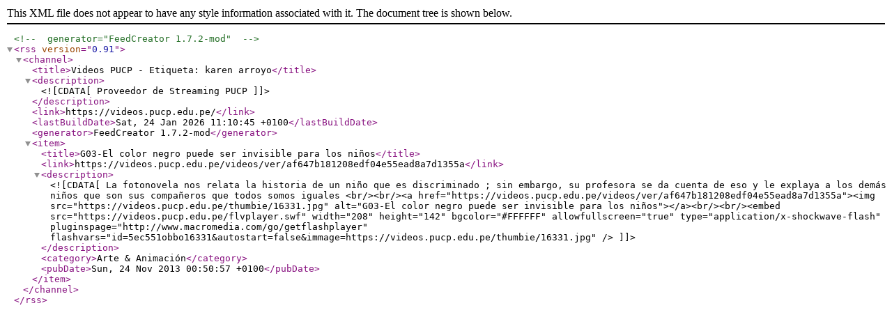

--- FILE ---
content_type: text/xml
request_url: https://videos.pucp.edu.pe/videos/rsstags/11012
body_size: 788
content:
<?xml version="1.0" encoding="UTF-8"?>
<!-- generator="FeedCreator 1.7.2-mod" -->
<rss version="0.91">
    <channel>
        <title>Videos PUCP - Etiqueta: karen arroyo</title>
        <description><![CDATA[Proveedor de Streaming PUCP]]></description>
        <link>https://videos.pucp.edu.pe/</link>
        <lastBuildDate>Sat, 24 Jan 2026 11:10:45 +0100</lastBuildDate>
        <generator>FeedCreator 1.7.2-mod</generator>
        <item>
            <title>G03-El color negro puede ser invisible para los niños</title>
            <link>https://videos.pucp.edu.pe/videos/ver/af647b181208edf04e55ead8a7d1355a</link>
            <description><![CDATA[La fotonovela nos relata la historia de un niño que es discriminado ; sin embargo, su profesora se da cuenta de eso y le explaya a los demás niños que son sus compañeros que todos somos iguales <br/><br/><a href="https://videos.pucp.edu.pe/videos/ver/af647b181208edf04e55ead8a7d1355a"><img src="https://videos.pucp.edu.pe/thumbie/16331.jpg" alt="G03-El color negro puede ser invisible para los niños"></a><br/><br/><embed src="https://videos.pucp.edu.pe/flvplayer.swf" width="208" height="142" bgcolor="#FFFFFF" allowfullscreen="true"
type="application/x-shockwave-flash" pluginspage="http://www.macromedia.com/go/getflashplayer" 
flashvars="id=5ec551obbo16331&autostart=false&immage=https://videos.pucp.edu.pe/thumbie/16331.jpg" />]]></description>
            <category>Arte &amp; Animación</category>
            <pubDate>Sun, 24 Nov 2013 00:50:57 +0100</pubDate>
        </item>
    </channel>
</rss>
